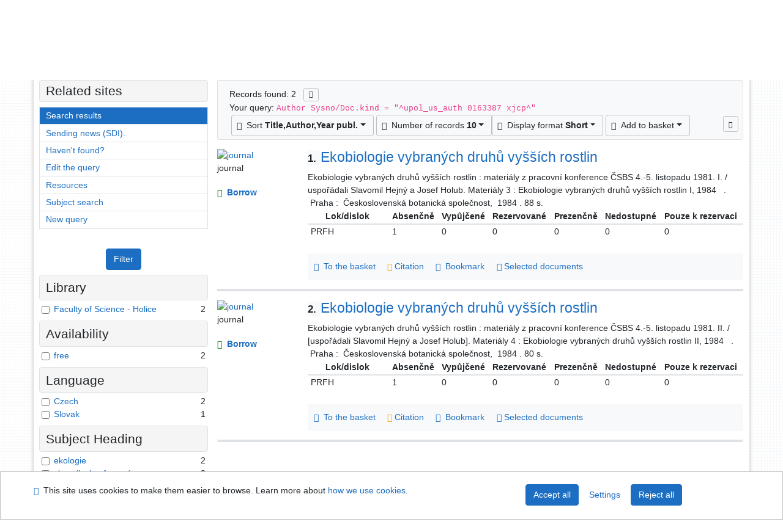

--- FILE ---
content_type: text/html; charset=utf-8
request_url: https://library.upol.cz/arl-upol/en/result/?iset=1&st=ajax&facet=1&_=1768934419973
body_size: 1640
content:
<div id="facets"><form role="search" action="https://library.upol.cz/arl-upol/en/result/" method="get" aria-label="Facet search" class="x"><div><div class="submit"><span><button type="submit" class="btn btn-light btn-sm" name="limits" value="Filter">Filter</button></span></div></div><fieldset class="card mb-1" data-limit="5">
<legend class="card-heading" id="fh-FK">
<span>Library</span></legend>
<div id="fp-FK" class="card-body p-1"><ul class="list-group">
<li class="form-check first" data-percentage="100.0%"><input type="checkbox" class="form-check-input" id="facFK1" name="limv_FK" value="prfh"><span class="item"><label for="facFK1" class="form-check-label"><a href="https://library.upol.cz/arl-upol/en/result/?field=AUK1&amp;term=%22%5Eupol_us_auth%5C*0163387%5C*xjcp%5E%22&amp;qt=facet&amp;src=upol_us_cat&amp;limv_FK=prfh" rel="nofollow" title="Filter in: Faculty of Science - Holice" aria-label="Filter in: Faculty of Science - Holice">Faculty of Science - Holice</a></label>
</span> <span class="count float-right">2</span></li></ul>
<div class="more-block" data-txt-more="More" data-txt-moretitle="View more items" data-txt-fewer="Fewer" data-txt-fewertitle="View fewer items"></div></div></fieldset>
<fieldset class="card mb-1" data-limit="5">
<legend class="card-heading" id="fh-AVAIL">
<span>Availability</span></legend>
<div id="fp-AVAIL" class="card-body p-1"><ul class="list-group">
<li class="form-check first" data-percentage="100.0%"><input type="checkbox" class="form-check-input" id="facAVAIL1" name="limv_AVAIL" value="f"><span class="item"><label for="facAVAIL1" class="form-check-label"><a href="https://library.upol.cz/arl-upol/en/result/?field=AUK1&amp;term=%22%5Eupol_us_auth%5C*0163387%5C*xjcp%5E%22&amp;qt=facet&amp;src=upol_us_cat&amp;limv_AVAIL=f" rel="nofollow" title="Filter in: free" aria-label="Filter in: free">free</a></label>
</span> <span class="count float-right">2</span></li></ul>
<div class="more-block" data-txt-more="More" data-txt-moretitle="View more items" data-txt-fewer="Fewer" data-txt-fewertitle="View fewer items"></div></div></fieldset>
<fieldset class="card mb-1" data-limit="5">
<legend class="card-heading" id="fh-LGT">
<span>Language</span></legend>
<div id="fp-LGT" class="card-body p-1"><ul class="list-group">
<li class="form-check first" data-percentage="100.0%"><input type="checkbox" class="form-check-input" id="facLGT1" name="limv_LGT" value="cze"><span class="item"><label for="facLGT1" class="form-check-label"><a href="https://library.upol.cz/arl-upol/en/result/?field=AUK1&amp;term=%22%5Eupol_us_auth%5C*0163387%5C*xjcp%5E%22&amp;qt=facet&amp;src=upol_us_cat&amp;limv_LGT=cze" rel="nofollow" title="Filter in: Czech" aria-label="Filter in: Czech">Czech</a></label>
</span> <span class="count float-right">2</span></li><li class="form-check x" data-percentage="50.0%"><input type="checkbox" class="form-check-input" id="facLGT2" name="limv_LGT" value="slo"><span class="item"><label for="facLGT2" class="form-check-label"><a href="https://library.upol.cz/arl-upol/en/result/?field=AUK1&amp;term=%22%5Eupol_us_auth%5C*0163387%5C*xjcp%5E%22&amp;qt=facet&amp;src=upol_us_cat&amp;limv_LGT=slo" rel="nofollow" title="Filter in: Slovak" aria-label="Filter in: Slovak">Slovak</a></label>
</span> <span class="count float-right">1</span></li></ul>
<div class="more-block" data-txt-more="More" data-txt-moretitle="View more items" data-txt-fewer="Fewer" data-txt-fewertitle="View fewer items"></div></div></fieldset>
<fieldset class="card mb-1" data-limit="5">
<legend class="card-heading" id="fh-SUBJECT">
<span>Subject Heading</span></legend>
<div id="fp-SUBJECT" class="card-body p-1"><ul class="list-group">
<li class="form-check first" data-percentage="100.0%"><input type="checkbox" class="form-check-input" id="facSUBJECT1" name="limv_SUBJECT" value="ekologie"><span class="item"><label for="facSUBJECT1" class="form-check-label"><a href="https://library.upol.cz/arl-upol/en/result/?field=AUK1&amp;term=%22%5Eupol_us_auth%5C*0163387%5C*xjcp%5E%22&amp;qt=facet&amp;src=upol_us_cat&amp;limv_SUBJECT=ekologie" rel="nofollow" title="Filter in: ekologie" aria-label="Filter in: ekologie">ekologie</a></label>
</span> <span class="count float-right">2</span></li><li class="form-check x" data-percentage="100.0%"><input type="checkbox" class="form-check-input" id="facSUBJECT2" name="limv_SUBJECT" value="sborníky konferencí"><span class="item"><label for="facSUBJECT2" class="form-check-label"><a href="https://library.upol.cz/arl-upol/en/result/?field=AUK1&amp;term=%22%5Eupol_us_auth%5C*0163387%5C*xjcp%5E%22&amp;qt=facet&amp;src=upol_us_cat&amp;limv_SUBJECT=sborn%C3%ADky%20konferenc%C3%AD" rel="nofollow" title="Filter in: sborníky konferencí" aria-label="Filter in: sborníky konferencí">sborníky konferencí</a></label>
</span> <span class="count float-right">2</span></li><li class="form-check x" data-percentage="100.0%"><input type="checkbox" class="form-check-input" id="facSUBJECT3" name="limv_SUBJECT" value="vyšší rostliny"><span class="item"><label for="facSUBJECT3" class="form-check-label"><a href="https://library.upol.cz/arl-upol/en/result/?field=AUK1&amp;term=%22%5Eupol_us_auth%5C*0163387%5C*xjcp%5E%22&amp;qt=facet&amp;src=upol_us_cat&amp;limv_SUBJECT=vy%C5%A1%C5%A1%C3%AD%20rostliny" rel="nofollow" title="Filter in: vyšší rostliny" aria-label="Filter in: vyšší rostliny">vyšší rostliny</a></label>
</span> <span class="count float-right">2</span></li></ul>
<div class="more-block" data-txt-more="More" data-txt-moretitle="View more items" data-txt-fewer="Fewer" data-txt-fewertitle="View fewer items"></div></div></fieldset>
<fieldset class="card mb-1" data-limit="5">
<legend class="card-heading" id="fh-AUP">
<span>Author</span></legend>
<div id="fp-AUP" class="card-body p-1"><ul class="list-group">
<li class="form-check first" data-percentage="100.0%"><input type="checkbox" class="form-check-input" id="facAUP1" name="limv_AUP" value="hejný slavomil 1924-2001"><span class="item"><label for="facAUP1" class="form-check-label"><a href="https://library.upol.cz/arl-upol/en/result/?field=AUK1&amp;term=%22%5Eupol_us_auth%5C*0163387%5C*xjcp%5E%22&amp;qt=facet&amp;src=upol_us_cat&amp;limv_AUP=hejn%C3%BD%20slavomil%201924-2001" rel="nofollow" title="Filter in: Hejný Slavomil 1924-2001" aria-label="Filter in: Hejný Slavomil 1924-2001">Hejný Slavomil 1924-2001</a></label>
</span> <span class="count float-right">2</span></li><li class="form-check x" data-percentage="100.0%"><input type="checkbox" class="form-check-input" id="facAUP2" name="limv_AUP" value="holub josef 1930-1999"><span class="item"><label for="facAUP2" class="form-check-label"><a href="https://library.upol.cz/arl-upol/en/result/?field=AUK1&amp;term=%22%5Eupol_us_auth%5C*0163387%5C*xjcp%5E%22&amp;qt=facet&amp;src=upol_us_cat&amp;limv_AUP=holub%20josef%201930-1999" rel="nofollow" title="Filter in: Holub Josef 1930-1999" aria-label="Filter in: Holub Josef 1930-1999">Holub Josef 1930-1999</a></label>
</span> <span class="count float-right">2</span></li></ul>
<div class="more-block" data-txt-more="More" data-txt-moretitle="View more items" data-txt-fewer="Fewer" data-txt-fewertitle="View fewer items"></div></div></fieldset>
<fieldset class="card mb-1" data-limit="5">
<legend class="card-heading" id="fh-COUNTRY">
<span>Country</span></legend>
<div id="fp-COUNTRY" class="card-body p-1"><ul class="list-group">
<li class="form-check first" data-percentage="100.0%"><input type="checkbox" class="form-check-input" id="facCOUNTRY1" name="limv_COUNTRY" value="xr"><span class="item"><label for="facCOUNTRY1" class="form-check-label"><a href="https://library.upol.cz/arl-upol/en/result/?field=AUK1&amp;term=%22%5Eupol_us_auth%5C*0163387%5C*xjcp%5E%22&amp;qt=facet&amp;src=upol_us_cat&amp;limv_COUNTRY=xr" rel="nofollow" title="Filter in: Czech Republic" aria-label="Filter in: Czech Republic">Czech Republic</a></label>
</span> <span class="count float-right">2</span></li></ul>
<div class="more-block" data-txt-more="More" data-txt-moretitle="View more items" data-txt-fewer="Fewer" data-txt-fewertitle="View fewer items"></div></div></fieldset>
<fieldset class="card mb-1" data-limit="5">
<legend class="card-heading" id="fh-PUBL">
<span>Publisher</span></legend>
<div id="fp-PUBL" class="card-body p-1"><ul class="list-group">
<li class="form-check first" data-percentage="100.0%"><input type="checkbox" class="form-check-input" id="facPUBL1" name="limv_PUBL" value="československá botanická společnost"><span class="item"><label for="facPUBL1" class="form-check-label"><a href="https://library.upol.cz/arl-upol/en/result/?field=AUK1&amp;term=%22%5Eupol_us_auth%5C*0163387%5C*xjcp%5E%22&amp;qt=facet&amp;src=upol_us_cat&amp;limv_PUBL=%C4%8Deskoslovensk%C3%A1%20botanick%C3%A1%20spole%C4%8Dnost" rel="nofollow" title="Filter in: československá botanická společnost" aria-label="Filter in: československá botanická společnost">československá botanická společnost</a></label>
</span> <span class="count float-right">2</span></li><li class="form-check x" data-percentage="100.0%"><input type="checkbox" class="form-check-input" id="facPUBL2" name="limv_PUBL" value="česká botanická společnost"><span class="item"><label for="facPUBL2" class="form-check-label"><a href="https://library.upol.cz/arl-upol/en/result/?field=AUK1&amp;term=%22%5Eupol_us_auth%5C*0163387%5C*xjcp%5E%22&amp;qt=facet&amp;src=upol_us_cat&amp;limv_PUBL=%C4%8Desk%C3%A1%20botanick%C3%A1%20spole%C4%8Dnost" rel="nofollow" title="Filter in: česká botanická společnost" aria-label="Filter in: česká botanická společnost">česká botanická společnost</a></label>
</span> <span class="count float-right">2</span></li></ul>
<div class="more-block" data-txt-more="More" data-txt-moretitle="View more items" data-txt-fewer="Fewer" data-txt-fewertitle="View fewer items"></div></div></fieldset>
<div class="submit"><input type="hidden" name="field" value="AUK1"><input type="hidden" name="term" value="&quot;^upol_us_auth\*0163387\*xjcp^&quot;"><input type="hidden" name="qt" value="facet"><input type="hidden" name="src" value="upol_us_cat"><span><button type="submit" class="btn btn-light btn-sm" name="limits" value="Filter">Filter</button></span><input type="hidden" name="op" value="result"></div></form></div><!-- page-total: 0.03 -->
